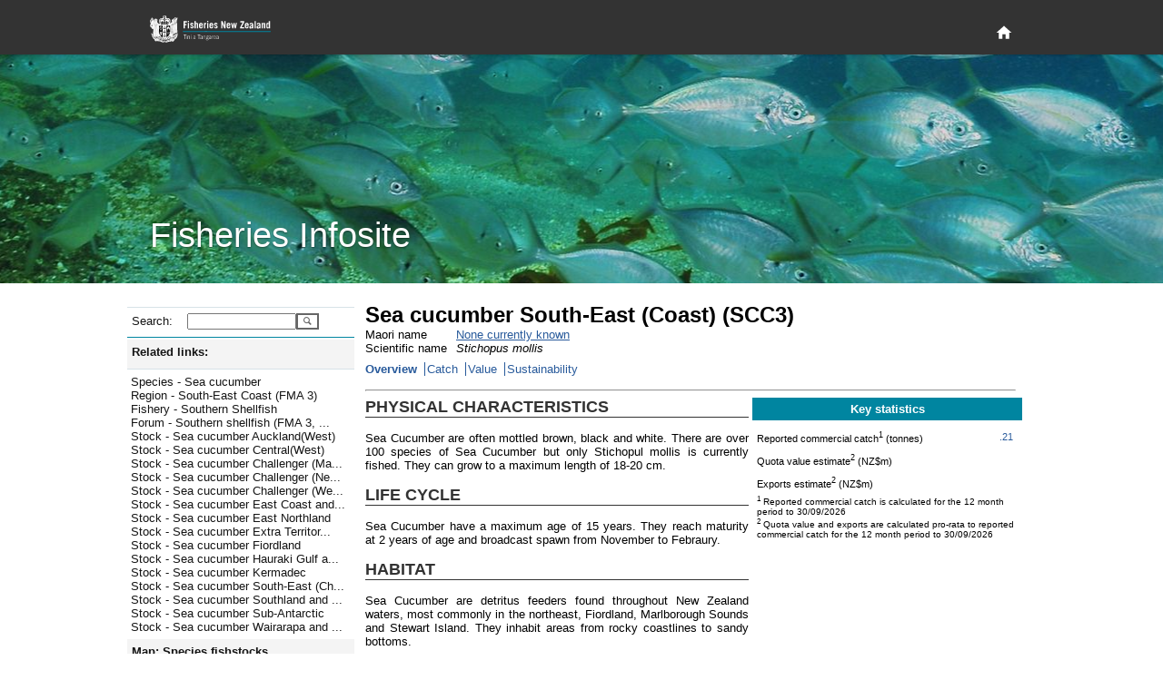

--- FILE ---
content_type: text/html; charset=utf-8
request_url: https://fs.fish.govt.nz/Page.aspx?pk=8&stock=SCC3
body_size: 19347
content:

<!DOCTYPE html PUBLIC "-//W3C//DTD XHTML 1.0 Strict//EN" "http://www.w3.org/TR/xhtml1/DTD/xhtml1-strict.dtd">
<html xmlns="http://www.w3.org/1999/xhtml" xml:lang="en-nz" lang="en-nz">
	<head id="ctl00_Head1">
		     <!-- Google tag (gtag.js) -->
		<script async="true" src="https://www.googletagmanager.com/gtag/js?id=G-1HHK01NNWJ" type="text/javascript"></script>
		<title>
	Sea cucumber South-East (Coast) (SCC3) - Overview
</title><meta name="ROBOTS" content="index,follow" /><meta name="nzgls.publisher" content="New Zealand Ministry for Primary Industries" /><meta name="dc.title" content="New Zealand Ministry for Primary Industries Website" /><meta name="dc.description" content="New Zealand Ministry for Primary Industries Website" /><meta name="dc.identity" content="/en-nz/FCS/default.htm" /><meta name="dc.date.created" content="2009-01-01 10:54:12" /><meta name="dc.date.modified" content="2009-01-01 21:32:32" /><meta name="dc.language" content="en" /><link rel="stylesheet" href="App_Themes/English/fish.css" type="text/css" /><link rel="stylesheet" href="App_Themes/English/rebrand.css" type="text/css" />
		<!--[if IE]>
		<link id="ctl00_fishIECSS" rel="stylesheet" href="App_Themes/English/fishIE.css" type="text/css" />
		<![endif]--> 
		<!--[if lt IE 7]>
		<link id="ctl00_fishIE6CSS" rel="stylesheet" href="App_Themes/English/fishIE6.css" type="text/css" /><link id="ctl00_IEMenu6CSS" rel="stylesheet" href="App_Themes/English/IEMenu6.css" type="text/css" />
		<![endif]--> 
		<!--[if gte IE 7]>
		<link id="ctl00_fishIE7CSS" rel="stylesheet" href="App_Themes/English/fishIE7.css" type="text/css" />
		<![endif]--> 
	<style type="text/css">
	.ctl00_Header_uxHeaderMenu_uxMenu_0 { background-color:white;visibility:hidden;display:none;position:absolute;left:0px;top:0px; }
	.ctl00_Header_uxHeaderMenu_uxMenu_1 { text-decoration:none; }
	.ctl00_Header_uxHeaderMenu_uxMenu_2 {  }

</style></head>
	<body>
	    <div id="page-wrapper">
            
<header id="page-head" role="banner">
    <div class="wrapper">
        <h1>
        	<a href="http://www.mpi.govt.nz/fisheriesnz" title="Fisheries New Zealand Home Page">
            </a>
        </h1>
        <div id="page-head-utilities">
            <nav id="primary-nav" role="navigation">
                <a class="visuallyhidden" id="primary-nav-link"></a>
                <ul>
                    <li id="home-nav">
                        <a title="Home" href="/">
                            <svg fill="#ffffff" height="15" viewBox="0 0 48 48" width="15" xmlns="http://www.w3.org/2000/svg">
                                <path d="M20 40v-12h8v12h10v-16h6l-20-18-20 18h6v16z" />
                            </svg>
                        </a>
                    </li>
                </ul>
            </nav>
        </div>
    </div>
</header>
<section id="page-banner" >
    <header>
        <div class="wrapper">
            <h2>
                Fisheries Infosite
            </h2>
        </div>
    </header>
</section>


<div id="ctl00_Header_specialMenuContainer" class="HeaderBottomContainer" style="display:none;">
	<div class="HeaderBottomLeft">
   		<a id="ctl00_Header_uxTitle" alt="Fisheries New Zealand" class="HeaderLeftTitle" href="default.aspx"><img src="App_Themes/English/Images/nz-fisheries_bar2.gif" style="border-width:0px;" /></a>
	</div>
	<div class="HeaderBottomMenu">
		
<div class="HeaderMenuContainer">
	
<div class="HeaderMenu" id="ctl00_Header_uxHeaderMenu_uxMenu">
	<div class="AspNet-Menu-Horizontal">
			<ul class="AspNet-Menu">
				<li class="AspNet-Menu-Leaf">
					<a href="Page.aspx?pk=91" class="AspNet-Menu-Link">
						Home</a>
				</li>
				<li class="AspNet-Menu-WithChildren">
					<a href="Page.aspx?pk=45" class="AspNet-Menu-Link">
						Our fisheries</a>
					<ul>
						<li class="AspNet-Menu-Leaf">
							<a href="Page.aspx?pk=6" class="AspNet-Menu-Link">
								Species</a>
						</li>
						<li class="AspNet-Menu-Leaf">
							<a href="Page.aspx?pk=18" class="AspNet-Menu-Link">
								Environment</a>
						</li>
						<li class="AspNet-Menu-Leaf">
							<a href="Page.aspx?pk=4" class="AspNet-Menu-Link">
								Fishing</a>
						</li>
						<li class="AspNet-Menu-Leaf">
							<a href="Page.aspx?pk=16" class="AspNet-Menu-Link">
								Stock status</a>
						</li>
					</ul>
				</li>
				<li class="AspNet-Menu-WithChildren">
					<a href="Page.aspx?pk=92" class="AspNet-Menu-Link">
						Sector perspectives</a>
					<ul>
						<li class="AspNet-Menu-Leaf">
							<a href="Page.aspx?pk=130" class="AspNet-Menu-Link">
								Commercial</a>
						</li>
					</ul>
				</li>
				<li class="AspNet-Menu-WithChildren">
					<a href="Page.aspx?pk=13" class="AspNet-Menu-Link">
						Fisheries management</a>
					<ul>
						<li class="AspNet-Menu-Leaf">
							<a href="Page.aspx?pk=90" class="AspNet-Menu-Link">
								Outcomes</a>
						</li>
					</ul>
				</li>
				<li class="AspNet-Menu-WithChildren">
					<a href="Page.aspx?pk=95" class="AspNet-Menu-Link">
						Our place in the world</a>
					<ul>
						<li class="AspNet-Menu-Leaf">
							<a href="Page.aspx?pk=9" class="AspNet-Menu-Link">
								Foreign Trade</a>
						</li>
					</ul>
				</li>
			</ul>

	</div>
</div>
</div>

	</div>
</div>


<script type="text/javascript">
//<![CDATA[
	function ShowHideElement(c, i) {
		var x = document.getElementById(c);
		if (x.style.display == 'none') {
			i.src = 'App_Themes/English/Images/minus.gif';
			x.style.display = display = 'inline';
		}
		else {
			i.src = 'App_Themes/English/Images/plus.gif';
			x.style.display = display = 'none';
		}
	}
	
   /* For table rows */
	function ShowHide(ctl_id, img) {
	    var childRows = document.getElementsByName(ctl_id)
	    var i
	    var display
	    if (childRows.length == 0) { return; }
	    if (childRows[0].style.display == 'none') {
	        img.src = 'App_Themes/English/Images/minus.gif';
	        display = 'inline';
	    }
	    else {
	        img.src = 'App_Themes/English/Images/plus.gif';
	        display = 'none';
	    }
	    for (i = 0; i < childRows.length; i++) {
	        childRows[i].style.display = display;
	    }
	} 
   	
//]]>
</script>

            <div class="PageContainer" style="padding-bottom: 6rem">
			    <form method="post" action="Page.aspx?pk=8&amp;stock=SCC3" id="aspnetForm">
<div>
<input type="hidden" name="__EVENTTARGET" id="__EVENTTARGET" value="" />
<input type="hidden" name="__EVENTARGUMENT" id="__EVENTARGUMENT" value="" />
<input type="hidden" name="__LASTFOCUS" id="__LASTFOCUS" value="" />
<input type="hidden" name="__VIEWSTATE" id="__VIEWSTATE" value="/[base64]/[base64]/[base64]/[base64]/[base64]/[base64]/[base64]/cGs9OCZzdG9jaz1TQ0M1QR8OBSZKdW1wIHRvIFN0b2NrIC0gU2VhIGN1Y3VtYmVyIEZpb3JkbGFuZB8ABR5TdG9jayAtIFNlYSBjdWN1bWJlciBGaW9yZGxhbmRkZAIOD2QWAgIBDw8WBh8DBTJodHRwczovL2ZzLmZpc2guZ292dC5uei9QYWdlLmFzcHg/[base64]/[base64]/[base64]/[base64]/MjIzLDE0OCwxOTgsMTM0LDE3NCwxMzMsMTc3LDEyNiwxMjksMTI2LDExMiwxMzksMTE0LDE0OCwyMjMsMTQ4HxILKwQBHxMFBV9zZWxmHwMFGy9QYWdlLmFzcHg/cGs9OCZzdG9jaz1TQ0MyQhYKHxAFBFNDQzMfEQUzODAsMTk4LDEyNSwxNzksMTI1LDE0OCwxMDIsMTQ4LDY3LDE2NSw2NCwxODAsODAsMTk4HxILKwQBHxMFBV9zZWxmHwMFGi9QYWdlLmFzcHg/[base64]/[base64]/[base64]" />
</div>

<script type="text/javascript">
//<![CDATA[
var theForm = document.forms['aspnetForm'];
if (!theForm) {
    theForm = document.aspnetForm;
}
function __doPostBack(eventTarget, eventArgument) {
    if (!theForm.onsubmit || (theForm.onsubmit() != false)) {
        theForm.__EVENTTARGET.value = eventTarget;
        theForm.__EVENTARGUMENT.value = eventArgument;
        theForm.submit();
    }
}
//]]>
</script>



<script src="/WebResource.axd?d=mUAcZjGTZVYWsQhBYIhrSvocZ_7tzJEA_4sEj2Syeph3D_ztWZ4NkA1qpiA6Qaeu-5fL23wb477mA5-VQ69gdDECjvbPMTAdh_k6rkODye2yIfi7YjPiW4wnkQ2LFr6Jf7AWeg2&amp;t=637595117352049550" type="text/javascript"></script>
<script src="/WebResource.axd?d=7_2SzOG6Kn_H8e8JdiI2Tl84XQIQWQGLv2uedSm3yefnRLPq1Pl2MVqva9GyjGyv2pGvOr_EiMD6d-hYMur6MWbT7TuAJL2qX0abLeuGv9v7B0c_qV6QLQH3RmwE2OOZCxkfIQ2&amp;t=637595117352049550" type="text/javascript"></script><link href="/WebResource.axd?d=N74EzStvGckACDs1WKehb42XO3-XY0ZorpwYdXyy0jLtrf8iei-inx-o6j0y6yJ6jhYIdUSAgCDGSKbtQssPQ4QjMqDrKdc3BKvZVk4M8rZO4bHR0&t=637595117352049550" type="text/css" rel="stylesheet"></link><link href="/WebResource.axd?d=aJk2VbnllqJfgyGjw3jrGsgNU8nuurihPIs-k0pyR0vJp01N9wJJGdeTs8x3bXbEStCo9qIShy_swpaG9YoXqzEOyqones_x9bQ3hSThyqojfwbyxySV_UDpNlOw97nW5PpqzN23P-WBvCYvTgcN5fvj_qM1&t=637595117352049550" type="text/css" rel="stylesheet"></link>
<div>

	<input type="hidden" name="__VIEWSTATEGENERATOR" id="__VIEWSTATEGENERATOR" value="3989C74E" />
</div>
				    <table width="1000px" border="0" cellspacing="0" cellpadding="0">
					    <tr>
						    <td style="width:250px; vertical-align: top">
							    <div class="NavContainer">
								    <div class="NavContainerHeader">
									    <div class="NavContainerHeaderBar">&nbsp;</div>
									    <div class="NavContainerHeaderCorner">&nbsp;</div>
								    </div>
								    <a name="skiplink" style="display:inline;width:0;height:0"></a>
								    <table border="0" cellpadding="0" cellspacing="0" style="width:250px; display:inline-table;">
									    <tr>
										    <td>
											    
	 <div class="LeftMenu">
	<div class="LeftMenuItem LevelSearch">
		<div id="ctl00_ContentPlaceHolder1_ctl00_uxSearchPanel" onkeypress="javascript:return WebForm_FireDefaultButton(event, 'ctl00_ContentPlaceHolder1_ctl00_uxGo')" style="margin:0;padding:0">
	
			<table border="0" cellpadding="0" cellspacing="0">
				<tr>
				<td><div class="LeftMenuItemLeft2 LeftMenuLevel1Bullet">Search:</div></td>
				<td><div class="LeftMenuItemRight">
					<input name="ctl00$ContentPlaceHolder1$ctl00$uxSearchText" type="text" id="ctl00_ContentPlaceHolder1_ctl00_uxSearchText" accesskey="3" title="Enter a species code, stock code or fish plan code and go directly to the page" style="width:112px;" />
					</div>
				</td>
				<td valign="top">
				    <input type="submit" name="ctl00$ContentPlaceHolder1$ctl00$uxGo" value="" id="ctl00_ContentPlaceHolder1_ctl00_uxGo" class="searchbutton" />
				</td>
				</tr>
			</table>
        
</div>
	</div>
</div>



<script type="text/javascript">
<!--
function ShowHideLocal(id,hl) {
	var d = document.getElementById(id);
	if (d.style.display == "none")
	{
		document.getElementById(hl).className = "LeftMenuItemWhole LeftMenuLevel1Expanded LeftMenuLinkWhite";
        d.style.display = "";
    }
	else {
		document.getElementById(hl).className = "LeftMenuItemWhole LeftMenuLevel1Collapsed LeftMenuLinkWhite";
        d.style.display = "none";
	}
}
// -->
</script>
<div id="uxHeaderPanel" class="LeftMenuItem Level1">
	<div id="ctl00_ContentPlaceHolder1_ctl01_uxShowHide_uxHeaderLabel" title="Click here to toggle display of related links. " class="LeftMenuItemWhole LeftMenuLevel1Expanded LeftMenuLinkWhite" onclick="ShowHideLocal('uxToggleContainer_a93cd21f-0c25-470f-bf0d-5596f459e559','ctl00_ContentPlaceHolder1_ctl01_uxShowHide_uxHeaderLabel')">Related links:</div>
</div>
<div id="uxToggleContainer_a93cd21f-0c25-470f-bf0d-5596f459e559" class="LeftMenuTaskList Level2" style="display: ;">




	<ul class="NoBullet">
			<li><a id="ctl00_ContentPlaceHolder1_ctl01_uxLinkList_ctrl0_uxLink" title="Jump to Species - Sea cucumber" class="LeftMenuLink" href="https://fs.fish.govt.nz/Page.aspx?pk=7&amp;sc=SCC">Species - Sea cucumber</a></li>
		
			<li><a id="ctl00_ContentPlaceHolder1_ctl01_uxLinkList_ctrl1_uxLink" title="Jump to Region - South-East Coast (FMA 3)" class="LeftMenuLink" href="https://fs.fish.govt.nz/Page.aspx?pk=41&amp;fyk=39">Region - South-East Coast (FMA 3)</a></li>
		
			<li><a id="ctl00_ContentPlaceHolder1_ctl01_uxLinkList_ctrl2_uxLink" title="Jump to Fishery - Southern Shellfish" class="LeftMenuLink" href="https://fs.fish.govt.nz/Page.aspx?pk=5&amp;fpid=19">Fishery - Southern Shellfish</a></li>
		
			<li><a id="ctl00_ContentPlaceHolder1_ctl01_uxLinkList_ctrl3_uxLink" title="Jump to Forum - Southern shellfish (FMA 3, 5)" class="LeftMenuLink" href="https://fs.fish.govt.nz/Page.aspx?pk=35&amp;fk=19">Forum - Southern shellfish (FMA 3, ...</a></li>
		
			<li><a id="ctl00_ContentPlaceHolder1_ctl01_uxLinkList_ctrl4_uxLink" title="Jump to Stock - Sea cucumber Auckland(West)" class="LeftMenuLink" href="https://fs.fish.govt.nz/Page.aspx?pk=8&amp;stock=SCC9">Stock - Sea cucumber Auckland(West)</a></li>
		
			<li><a id="ctl00_ContentPlaceHolder1_ctl01_uxLinkList_ctrl5_uxLink" title="Jump to Stock - Sea cucumber Central(West)" class="LeftMenuLink" href="https://fs.fish.govt.nz/Page.aspx?pk=8&amp;stock=SCC8">Stock - Sea cucumber Central(West)</a></li>
		
			<li><a id="ctl00_ContentPlaceHolder1_ctl01_uxLinkList_ctrl6_uxLink" title="Jump to Stock - Sea cucumber Challenger (Marlborough Sounds)" class="LeftMenuLink" href="https://fs.fish.govt.nz/Page.aspx?pk=8&amp;stock=SCC7A">Stock - Sea cucumber Challenger (Ma...</a></li>
		
			<li><a id="ctl00_ContentPlaceHolder1_ctl01_uxLinkList_ctrl7_uxLink" title="Jump to Stock - Sea cucumber Challenger (Nelson)" class="LeftMenuLink" href="https://fs.fish.govt.nz/Page.aspx?pk=8&amp;stock=SCC7B">Stock - Sea cucumber Challenger (Ne...</a></li>
		
			<li><a id="ctl00_ContentPlaceHolder1_ctl01_uxLinkList_ctrl8_uxLink" title="Jump to Stock - Sea cucumber Challenger (Westland)" class="LeftMenuLink" href="https://fs.fish.govt.nz/Page.aspx?pk=8&amp;stock=SCC7D">Stock - Sea cucumber Challenger (We...</a></li>
		
			<li><a id="ctl00_ContentPlaceHolder1_ctl01_uxLinkList_ctrl9_uxLink" title="Jump to Stock - Sea cucumber East Coast and Gisborne" class="LeftMenuLink" href="https://fs.fish.govt.nz/Page.aspx?pk=8&amp;stock=SCC2A">Stock - Sea cucumber East Coast and...</a></li>
		
			<li><a id="ctl00_ContentPlaceHolder1_ctl01_uxLinkList_ctrl10_uxLink" title="Jump to Stock - Sea cucumber East Northland" class="LeftMenuLink" href="https://fs.fish.govt.nz/Page.aspx?pk=8&amp;stock=SCC1A">Stock - Sea cucumber East Northland</a></li>
		
			<li><a id="ctl00_ContentPlaceHolder1_ctl01_uxLinkList_ctrl11_uxLink" title="Jump to Stock - Sea cucumber Extra Territorial (200 mile limit)" class="LeftMenuLink" href="https://fs.fish.govt.nz/Page.aspx?pk=8&amp;stock=SCCET">Stock - Sea cucumber Extra Territor...</a></li>
		
			<li><a id="ctl00_ContentPlaceHolder1_ctl01_uxLinkList_ctrl12_uxLink" title="Jump to Stock - Sea cucumber Fiordland" class="LeftMenuLink" href="https://fs.fish.govt.nz/Page.aspx?pk=8&amp;stock=SCC5A">Stock - Sea cucumber Fiordland</a></li>
		
			<li><a id="ctl00_ContentPlaceHolder1_ctl01_uxLinkList_ctrl13_uxLink" title="Jump to Stock - Sea cucumber Hauraki Gulf and Bay of Plenty" class="LeftMenuLink" href="https://fs.fish.govt.nz/Page.aspx?pk=8&amp;stock=SCC1B">Stock - Sea cucumber Hauraki Gulf a...</a></li>
		
			<li><a id="ctl00_ContentPlaceHolder1_ctl01_uxLinkList_ctrl14_uxLink" title="Jump to Stock - Sea cucumber Kermadec" class="LeftMenuLink" href="https://fs.fish.govt.nz/Page.aspx?pk=8&amp;stock=SCC10">Stock - Sea cucumber Kermadec</a></li>
		
			<li><a id="ctl00_ContentPlaceHolder1_ctl01_uxLinkList_ctrl15_uxLink" title="Jump to Stock - Sea cucumber South-East (Chatham Rise)" class="LeftMenuLink" href="https://fs.fish.govt.nz/Page.aspx?pk=8&amp;stock=SCC4">Stock - Sea cucumber South-East (Ch...</a></li>
		
			<li><a id="ctl00_ContentPlaceHolder1_ctl01_uxLinkList_ctrl16_uxLink" title="Jump to Stock - Sea cucumber Southland and Stewart Island" class="LeftMenuLink" href="https://fs.fish.govt.nz/Page.aspx?pk=8&amp;stock=SCC5B">Stock - Sea cucumber Southland and ...</a></li>
		
			<li><a id="ctl00_ContentPlaceHolder1_ctl01_uxLinkList_ctrl17_uxLink" title="Jump to Stock - Sea cucumber Sub-Antarctic" class="LeftMenuLink" href="https://fs.fish.govt.nz/Page.aspx?pk=8&amp;stock=SCC6">Stock - Sea cucumber Sub-Antarctic</a></li>
		
			<li><a id="ctl00_ContentPlaceHolder1_ctl01_uxLinkList_ctrl18_uxLink" title="Jump to Stock - Sea cucumber Wairarapa and Wellington" class="LeftMenuLink" href="https://fs.fish.govt.nz/Page.aspx?pk=8&amp;stock=SCC2B">Stock - Sea cucumber Wairarapa and ...</a></li>
		</ul>
</div>
<script type="text/javascript">
<!--
function ShowHideLocal(id,hl) {
	var d = document.getElementById(id);
	if (d.style.display == "none")
	{
		document.getElementById(hl).className = "LeftMenuItemWhole LeftMenuLevel1Expanded LeftMenuLinkWhite";
        d.style.display = "";
    }
	else {
		document.getElementById(hl).className = "LeftMenuItemWhole LeftMenuLevel1Collapsed LeftMenuLinkWhite";
        d.style.display = "none";
	}
}
// -->
</script>
<div id="uxHeaderPanel" class="LeftMenuItem Level1">
	<div id="ctl00_ContentPlaceHolder1_ctl02_uxShowHide_uxHeaderLabel" title="Click here to toggle display of the map. " class="LeftMenuItemWhole LeftMenuLevel1Expanded LeftMenuLinkWhite" onclick="ShowHideLocal('uxToggleContainer_0971ec06-d9d6-4a25-a687-df734e3a96c4','ctl00_ContentPlaceHolder1_ctl02_uxShowHide_uxHeaderLabel')">Map:&#160;Species fishstocks</div>
</div>
<div id="uxToggleContainer_0971ec06-d9d6-4a25-a687-df734e3a96c4" class="LeftMenuTaskList Level2" style="display: ;">




	<div id="ctl00_ContentPlaceHolder1_ctl02_uxMapContainer" class="LeftMenuMapContainer Level2">
	
		<img id="ctl00_ContentPlaceHolder1_ctl02_uxMap" src="Image/21358/.aspx?sr=0" alt="QMA map" usemap="#ImageMapctl00_ContentPlaceHolder1_ctl02_uxMap" style="border-width:0px;" /><map name="ImageMapctl00_ContentPlaceHolder1_ctl02_uxMap" id="ImageMapctl00_ContentPlaceHolder1_ctl02_uxMap">
		<area shape="poly" coords="167,87,192,77,206,47,201,27,182,16,153,23,136,56,143,77,167,87" href="/Page.aspx?pk=8&amp;stock=SCC10" target="_self" title="SCC10" alt="SCC10" /><area shape="poly" coords="113,100,140,76,101,56,99,86,113,100" href="/Page.aspx?pk=8&amp;stock=SCC1A" target="_self" title="SCC1A" alt="SCC1A" /><area shape="poly" coords="120,118,141,115,140,76,113,99,120,118" href="/Page.aspx?pk=8&amp;stock=SCC1B" target="_self" title="SCC1B" alt="SCC1B" /><area shape="poly" coords="124,127,177,126,178,102,141,77,141,115,120,118,124,127" href="/Page.aspx?pk=8&amp;stock=SCC2A" target="_self" title="SCC2A" alt="SCC2A" /><area shape="poly" coords="223,148,198,134,174,133,177,126,129,126,112,139,114,148,223,148" href="/Page.aspx?pk=8&amp;stock=SCC2B" target="_self" title="SCC2B" alt="SCC2B" /><area shape="poly" coords="80,198,125,179,125,148,102,148,67,165,64,180,80,198" href="/Page.aspx?pk=8&amp;stock=SCC3" target="_self" title="SCC3" alt="SCC3" /><area shape="poly" coords="125,179,225,179,229,160,223,148,125,148,125,179" href="/Page.aspx?pk=8&amp;stock=SCC4" target="_self" title="SCC4" alt="SCC4" /><area shape="poly" coords="6,203,44,203,57,180,64,180,67,165,13,165,6,203" href="/Page.aspx?pk=8&amp;stock=SCC5A" target="_self" title="SCC5A" alt="SCC5A" /><area shape="poly" coords="44,203,80,198,64,180,57,180,44,203" href="/Page.aspx?pk=8&amp;stock=SCC5B" target="_self" title="SCC5B" alt="SCC5B" /><area shape="poly" coords="69,260,106,250,114,238,113,225,143,236,175,230,189,216,191,193,225,179,125,179,68,203,6,203,0,221,36,252,69,260" href="/Page.aspx?pk=8&amp;stock=SCC6" target="_self" title="SCC6" alt="SCC6" /><area shape="poly" coords="102,148,114,148,109,132,102,148" href="/Page.aspx?pk=8&amp;stock=SCC7A" target="_self" title="SCC7A" alt="SCC7A" /><area shape="poly" coords="102,148,109,132,77,110,52,136,96,136,102,148" href="/Page.aspx?pk=8&amp;stock=SCC7B" target="_self" title="SCC7B" alt="SCC7B" /><area shape="poly" coords="13,165,67,165,102,148,96,136,52,136,13,165" href="/Page.aspx?pk=8&amp;stock=SCC7D" target="_self" title="SCC7D" alt="SCC7D" /><area shape="poly" coords="115,139,124,127,120,118,77,110,115,139" href="/Page.aspx?pk=8&amp;stock=SCC8" target="_self" title="SCC8" alt="SCC8" /><area shape="poly" coords="120,118,113,98,99,86,101,56,86,56,65,68,61,89,77,110,120,118" href="/Page.aspx?pk=8&amp;stock=SCC9" target="_self" title="SCC9" alt="SCC9" />
	</map>

		

		<span style="margin:10px 0 0 0">
			Explore more map features at 
			<a id="ctl00_ContentPlaceHolder1_ctl02_uxQMANabisLink" href="http://www.nabis.govt.nz" target="_blank" style="color:#285A9B;">NABIS</a>
		</span>
	
</div>
</div>
<script type="text/javascript">
<!--
function ShowHideLocal(id,hl) {
	var d = document.getElementById(id);
	if (d.style.display == "none")
	{
		document.getElementById(hl).className = "LeftMenuItemWhole LeftMenuLevel1Expanded LeftMenuLinkWhite";
        d.style.display = "";
    }
	else {
		document.getElementById(hl).className = "LeftMenuItemWhole LeftMenuLevel1Collapsed LeftMenuLinkWhite";
        d.style.display = "none";
	}
}
// -->
</script>
<div id="uxHeaderPanel" class="LeftMenuItem Level1">
	<div id="ctl00_ContentPlaceHolder1_ctl03_uxShowHide_uxHeaderLabel" class="LeftMenuItemWhole LeftMenuLevel1Collapsed LeftMenuLinkWhite" title="Click here to toggle display of Jump to: options. " onclick="ShowHideLocal('uxToggleContainer_66b0126a-cbf4-482e-806b-1345a89c6d50','ctl00_ContentPlaceHolder1_ctl03_uxShowHide_uxHeaderLabel')">Jump to:</div>
</div>
<div id="uxToggleContainer_66b0126a-cbf4-482e-806b-1345a89c6d50" class="LeftMenuTaskList Level2" style="display: none;">




	<div id="ctl00_ContentPlaceHolder1_ctl03_uxRegionPanel" class="LeftMenuItem Level2">
	
		<div class="LeftMenuItemLeft2 LeftMenuLevel2Bullet">Region:</div>
		<div class="LeftMenuItemRight">
			<select name="ctl00$ContentPlaceHolder1$ctl03$uxRegionList" onchange="javascript:setTimeout('__doPostBack(\'ctl00$ContentPlaceHolder1$ctl03$uxRegionList\',\'\')', 0)" id="ctl00_ContentPlaceHolder1_ctl03_uxRegionList" style="width:145px;">
		<option selected="selected" value="0"></option>
		<option value="17">Kermadec (FMA10)</option>
		<option value="53">North West (FMA 9)</option>
		<option value="54">Central (FMA 8)</option>
		<option value="38">North East Coast North Island (FMA 1)</option>
		<option value="37">Central (East) (FMA2)</option>
		<option value="36">Challenger (FMA 7)</option>
		<option value="35">Chatham Islands (FMA 4)</option>
		<option value="39">South-East Coast (FMA 3)</option>
		<option value="55">Southland/Fiordland (FMA 5)</option>
		<option value="56">Sub-Antarctic (FMA 6)</option>

	</select>
		</div>
	
</div>

	<div id="ctl00_ContentPlaceHolder1_ctl03_uxFisheryPanel" class="LeftMenuItem Level2">
	
		<div class="LeftMenuItemLeft2 LeftMenuLevel2Bullet">Fishery:</div>
		<div class="LeftMenuItemRight">
			<select name="ctl00$ContentPlaceHolder1$ctl03$uxFisheryList" onchange="javascript:setTimeout('__doPostBack(\'ctl00$ContentPlaceHolder1$ctl03$uxFisheryList\',\'\')', 0)" id="ctl00_ContentPlaceHolder1_ctl03_uxFisheryList" style="width:145px;">
		<option selected="selected" value="0"></option>
		<option value="55">Albacore tuna</option>
		<option value="11">Challenger Finfish</option>
		<option value="33">Challenger Scallops and Oysters</option>
		<option value="20">Challenger Shellfish</option>
		<option value="35">Chatham Islands (FMA 4)</option>
		<option value="32">Coromandel Scallops</option>
		<option value="18">Deepwater crabs</option>
		<option value="12">East Coast North Island Finfish</option>
		<option value="21">East Coast North Island Shellfish</option>
		<option value="29">Eels</option>
		<option value="34">Foveaux Strait Dredge Oysters</option>
		<option value="28">Freshwater (general)</option>
		<option value="53">Hake</option>
		<option value="16">Hoki (including key bycatch stocks)</option>
		<option value="50">Jack mackerel</option>
		<option value="17">Kermadec</option>
		<option value="27">Large pelagic species</option>
		<option value="51">Ling</option>
		<option value="13">North East Finfish </option>
		<option value="22">North East Shellfish</option>
		<option value="23">North West Shellfish (FMA 9)</option>
		<option value="31">Northland Scallops</option>
		<option value="15">Orange roughy</option>
		<option value="56">Oreo </option>
		<option value="46">Paua (PAU 5A)</option>
		<option value="57">Red Rock Lobster (all stocks)</option>
		<option value="43">Red Rock Lobster (CRA 3)</option>
		<option value="52">Scampi</option>
		<option value="26">Seaweed</option>
		<option value="54">Skipjack tuna</option>
		<option value="49">Southern Blue Whiting</option>
		<option value="9">Southern Finfish</option>
		<option value="10">Southern reef fish (FMA 3,5)</option>
		<option value="19">Southern Shellfish</option>
		<option value="48">Squid</option>
		<option value="14">West Coast North Island Finfish</option>

	</select>
		</div>
	
</div>

	

	<div id="ctl00_ContentPlaceHolder1_ctl03_uxSpeciesPanel" class="LeftMenuItem Level2">
	
		<div class="LeftMenuItemLeft2 LeftMenuLevel2Bullet">Species:</div>
		<div class="LeftMenuItemRight">
			<select name="ctl00$ContentPlaceHolder1$ctl03$uxSpecieList" onchange="javascript:setTimeout('__doPostBack(\'ctl00$ContentPlaceHolder1$ctl03$uxSpecieList\',\'\')', 0)" id="ctl00_ContentPlaceHolder1_ctl03_uxSpecieList" style="width:145px;">
		<option selected="selected" value="0"></option>
		<option value="PTE">Agar weed</option>
		<option value="ALB">Albacore tuna</option>
		<option value="BYS">Alfonsino</option>
		<option value="BYX">Alfonsino &amp; Long-finned beryx</option>
		<option value="ANC">Anchovy</option>
		<option value="ATO">Antarctic toothfish</option>
		<option value="XAN">Antipodean albatross</option>
		<option value="SQU">Arrow squid</option>
		<option value="BGZ">Banded stargazer</option>
		<option value="BAR">Barracouta</option>
		<option value="BAS">Bass</option>
		<option value="BIG">Bigeye tuna</option>
		<option value="BFL">Black flounder</option>
		<option value="BOE">Black oreo</option>
		<option value="PAU">Black Paua &amp; Yellowfoot Paua</option>
		<option value="PAI">Blackfoot paua</option>
		<option value="KBB">Bladder kelp</option>
		<option value="BCO">Blue cod</option>
		<option value="EMA">Blue mackerel</option>
		<option value="BMA">Blue maomao</option>
		<option value="BEM">Blue marlin</option>
		<option value="MOK">Blue moki</option>
		<option value="BWS">Blue shark</option>
		<option value="BNS">Bluenose</option>
		<option value="BDO">Bottlenose dolphin</option>
		<option value="BRI">Brill</option>
		<option value="NEB">Brodie's king crab</option>
		<option value="CAT">Brown bullhead catfish</option>
		<option value="KBL">Bull kelp</option>
		<option value="XBM">Buller's albatross</option>
		<option value="XBS">Buller's shearwater</option>
		<option value="BUT">Butterfish</option>
		<option value="XCM">Campbell albatross</option>
		<option value="CDL">Cardinal fish</option>
		<option value="XCI">Chatham Island albatross</option>
		<option value="COC">Cockle</option>
		<option value="CDD">Common dolphin</option>
		<option value="SME">Common smelt</option>
		<option value="WAR">Common warehou</option>
		<option value="CGR">Convict groper</option>
		<option value="CRB">Crab (Unspecified)</option>
		<option value="PZL">Deepwater clam</option>
		<option value="DDO">Dusky dolphin</option>
		<option value="ECK">Ecklonia</option>
		<option value="EEL">Eels, Marine (Unspecified)</option>
		<option value="ELE">Elephant fish</option>
		<option value="FLA">Flatfish</option>
		<option value="XFS">Flesh-footed shearwater</option>
		<option value="ANG">Freshwater eels</option>
		<option value="BYA">Frilled venus shell</option>
		<option value="FRO">Frostfish</option>
		<option value="GLX">Galaxiid (adult)</option>
		<option value="GAR">Garfish</option>
		<option value="SKI">Gemfish</option>
		<option value="RSO">Gemfish</option>
		<option value="GSH">Ghost shark</option>
		<option value="GSC">Giant spider crab</option>
		<option value="STA">Giant stargazer</option>
		<option value="GIZ">Giant Stargazer</option>
		<option value="XAU">Gibson's albatross</option>
		<option value="GGA">Gigartina</option>
		<option value="CAU">Goldfish</option>
		<option value="GRA">Gracilaria weed</option>
		<option value="GRP">Grass carp</option>
		<option value="XGF">Great-winged (Grey-faced) petrel</option>
		<option value="GFL">Greenback flounder</option>
		<option value="GLM">Green-lipped mussel</option>
		<option value="MSG">Green-lipped mussel</option>
		<option value="MSP">Green-lipped mussel (spat)</option>
		<option value="GMU">Grey mullet</option>
		<option value="XGP">Grey petrel</option>
		<option value="XGM">Grey-headed albatross</option>
		<option value="GUR">Gurnard</option>
		<option value="HAK">Hake</option>
		<option value="HAP">Hapuku</option>
		<option value="HPB">Hapuku &amp; Bass</option>
		<option value="HDO">Hector's dolphin</option>
		<option value="HOK">Hoki</option>
		<option value="HOR">Horse mussel</option>
		<option value="JMA">Jack mackerel</option>
		<option value="HSI">Jack-knife prawn</option>
		<option value="JDO">John dory</option>
		<option value="KAH">Kahawai</option>
		<option value="ATT">Kahawai</option>
		<option value="SUR">Kina</option>
		<option value="KIC">King crab</option>
		<option value="KTA">King tarakihi</option>
		<option value="KIN">Kingfish</option>
		<option value="KWH">Knobbed whelk</option>
		<option value="KOI">Koi carp</option>
		<option value="KOU">Koura</option>
		<option value="MMI">Large trough shell</option>
		<option value="LEA">Leatherjacket</option>
		<option value="LSO">Lemon sole</option>
		<option value="LES">Lessonia</option>
		<option value="XLM">Light-mantled sooty albatross</option>
		<option value="LIN">Ling</option>
		<option value="LFG">Long finned gemfish</option>
		<option value="BYD">Longfinned beryx</option>
		<option value="LFE">Long-finned freshwater eel</option>
		<option value="LDO">Lookdown dory</option>
		<option value="MAK">Mako shark</option>
		<option value="XMB">Masked booby</option>
		<option value="HDM">Maui's dolphin</option>
		<option value="MOO">Moonfish</option>
		<option value="JMM">Murphy's mackerel</option>
		<option value="LMU">Murray's king crab</option>
		<option value="FUR">New Zealand fur seal</option>
		<option value="HSL">New Zealand sea lion</option>
		<option value="XNP">Northern giant petrel</option>
		<option value="NKA">Northern kahawai</option>
		<option value="XNR">Northern royal albatross</option>
		<option value="NSD">Northern spiny dogfish</option>
		<option value="NOG">NZ Northern arrow squid</option>
		<option value="ESO">NZ sole</option>
		<option value="NOS">NZ Southern arrow squid</option>
		<option value="OCT">Octopus</option>
		<option value="ORH">Orange roughy</option>
		<option value="ORC">Orca</option>
		<option value="OEO">Oreo</option>
		<option value="OYS">Oysters, dredge (except Foveaux Strait)</option>
		<option value="OYU">Oysters, dredge (Foveaux Strait)</option>
		<option value="TOR">Pacific bluefin tuna</option>
		<option value="POY">Pacific oyster</option>
		<option value="PHC">Packhorse rock lobster</option>
		<option value="PAD">Paddle crab</option>
		<option value="GSP">Pale ghost shark</option>
		<option value="PAR">Parore</option>
		<option value="PTO">Patagonian toothfish</option>
		<option value="PIL">Pilchard</option>
		<option value="PPI">Pipi</option>
		<option value="POR">Porae</option>
		<option value="POS">Porbeagle shark</option>
		<option value="PRP">Porphyra</option>
		<option value="PRK">Prawn killer</option>
		<option value="QSC">Queen scallop</option>
		<option value="SAM">Quinnat salmon</option>
		<option value="RBM">Ray's bream</option>
		<option value="RCO">Red cod</option>
		<option value="CHC">Red crab</option>
		<option value="RSN">Red snapper</option>
		<option value="RBT">Redbait</option>
		<option value="REP">Rexea prometheoides</option>
		<option value="RIB">Ribaldo</option>
		<option value="SPO">Rig</option>
		<option value="DAN">Ringed dosinia</option>
		<option value="RSK">Rough skate</option>
		<option value="RBY">Rubyfish</option>
		<option value="XSA">Salvin's albatross</option>
		<option value="SFL">Sand flounder</option>
		<option value="SCA">Scallop</option>
		<option value="SCI">Scampi</option>
		<option value="SCH">School shark</option>
		<option value="SCC">Sea cucumber</option>
		<option value="ULV">Sea lettuce</option>
		<option value="SPE">Sea perch</option>
		<option value="SFE">Short-finned freshwater eel</option>
		<option value="DSU">Silky dosinia</option>
		<option value="SWA">Silver warehou</option>
		<option value="SKJ">Skipjack tuna</option>
		<option value="SPA">Slender sprat</option>
		<option value="SSO">Smooth oreo</option>
		<option value="SSK">Smooth skate</option>
		<option value="SNA">Snapper</option>
		<option value="SOS">Sockeye salmon</option>
		<option value="XSH">Sooty shearwater</option>
		<option value="XPB">Southern and Northern Buller’s (Pacific) Albatross</option>
		<option value="SBW">Southern blue whiting</option>
		<option value="STN">Southern bluefin tuna</option>
		<option value="XRA">Southern royal albatross</option>
		<option value="PDO">Southern tuatua</option>
		<option value="SOR">Spiky oreo</option>
		<option value="SPD">Spiny dogfish</option>
		<option value="CRA">Spiny red rock lobster</option>
		<option value="SPR">Sprats</option>
		<option value="SPM">Stout sprat</option>
		<option value="STM">Striped marlin</option>
		<option value="SWO">Swordfish</option>
		<option value="TAR">Tarakihi</option>
		<option value="NMP">Tarakihi</option>
		<option value="JMD">Trachurus declivis</option>
		<option value="JMN">Trachurus novaezelandiae</option>
		<option value="TRE">Trevally</option>
		<option value="SAE">Triangle shell</option>
		<option value="MDI">Trough shell</option>
		<option value="TRU">Trumpeter</option>
		<option value="TUA">Tuatua</option>
		<option value="TUR">Turbot</option>
		<option value="UNF">Unidentifiable</option>
		<option value="WOE">Warty oreo</option>
		<option value="XWP">Westland petrel</option>
		<option value="WWA">White warehou</option>
		<option value="WHI">Whitebait</option>
		<option value="XWM">White-capped albatross</option>
		<option value="XWC">White-chinned petrel</option>
		<option value="YBF">Yellowbelly flounder</option>
		<option value="YEM">Yellow-eyed mullet</option>
		<option value="XYP">Yellow-eyed penguin</option>
		<option value="YFN">Yellowfin tuna</option>
		<option value="PAA">Yellowfoot paua</option>

	</select>
		</div>
	
</div>
</div>


<script type="text/javascript">
<!--
function ShowHideLocal(id,hl) {
	var d = document.getElementById(id);
	if (d.style.display == "none")
	{
		document.getElementById(hl).className = "LeftMenuItemWhole LeftMenuLevel1Expanded LeftMenuLinkWhite";
        d.style.display = "";
    }
	else {
		document.getElementById(hl).className = "LeftMenuItemWhole LeftMenuLevel1Collapsed LeftMenuLinkWhite";
        d.style.display = "none";
	}
}
// -->
</script>
<div id="uxHeaderPanel" class="LeftMenuItem Level1">
	<div id="ctl00_ContentPlaceHolder1_ctl04_uxShowHide_uxHeaderLabel" class="LeftMenuItemWhole LeftMenuLevel1Collapsed LeftMenuLinkWhite" title="Click here to toggle display of website tools. " onclick="ShowHideLocal('uxToggleContainer_90e0fc42-5a03-4191-a1c6-c27db84911b7','ctl00_ContentPlaceHolder1_ctl04_uxShowHide_uxHeaderLabel')">Tools:</div>
</div>
<div id="uxToggleContainer_90e0fc42-5a03-4191-a1c6-c27db84911b7" class="LeftMenuTaskList Level2" style="display: none;">




	<div id="ctl00_ContentPlaceHolder1_ctl04_uxLinkContainer" class="LeftMenuTaskList Level2">
	
	
		<a id="ctl00_ContentPlaceHolder1_ctl04_uxDocLib" title="Jump to Document library page. " class="LeftMenuLink" href="Page.aspx?pk=61">Document library</a>
		<br />
		<a id="ctl00_ContentPlaceHolder1_ctl04_uxGlossary" title="Jump to Glossary page. " class="LeftMenuLink" href="Page.aspx?pk=77">Glossary</a>
		<br />
		<a id="ctl00_ContentPlaceHolder1_ctl04_uxMaps" title="Open NABIS geospatial website in a new browser window. " class="LeftMenuLink" href="http://www.nabis.govt.nz" target="_blank">Maps »</a>
		<br />
		
	
</div>
</div>


 
										    </td>
									    </tr>
								    </table>
								    <div class="NavContainerFooter">
									    <div class="NavContainerFooterBar">&nbsp;</div>
									    <div class="NavContainerFooterCorner">&nbsp;</div>
								    </div>
							    </div>
						    </td>
						    <td style="width:750px; vertical-align: top">
							    <div class="ContentContainer">
								    <div style="margin:12px">
									    

<script type="text/javascript" language="javascript">
    window.dataLayer = window.dataLayer || [];
    function gtag() { dataLayer.push(arguments); }
    gtag('js', new Date());

    gtag('config', 'G-1HHK01NNWJ');
</script>

    <script type="text/javascript" language="javascript">
        (function (i, s, o, g, r, a, m) {
            i['GoogleAnalyticsObject'] = r; i[r] = i[r] || function () {
                (i[r].q = i[r].q || []).push(arguments)
            }, i[r].l = 1 * new Date(); a = s.createElement(o),
  m = s.getElementsByTagName(o)[0]; a.async = 1; a.src = g; m.parentNode.insertBefore(a, m)
        })(window, document, 'script', 'https://www.google-analytics.com/analytics.js', 'ga');

        ga('create', 'UA-81490914-2', 'auto');
        ga('send', 'pageview');

</script>
	 

    
    
    <div id="ctl00_ContentPlaceHolder2_divPageTitle">
	
        <h1><span id="ctl00_ContentPlaceHolder2_uxPageTitle"></span></h1>
    
</div>
    

<div style="width:100%;">
	<div style="float:left;">

		<div style="float:left">
			<span id="ctl00_ContentPlaceHolder2_ctl01_lblTitle" class="h1">Sea cucumber South-East (Coast) (SCC3)</span>
		</div>

		<div style="clear:left">
			<div style="float:left; width:100px">Maori name</div>
			<div style="float:left;">
			    
			    
			    <a id="ctl00_ContentPlaceHolder2_ctl01_uxMaoriNameNone" title="If you would like to contribute to this section, please use the feedback button above." href="javascript:void()">None currently known</a>
			</div>
		</div>

		<div style="clear:left">
			<div style="float:left; width:100px">Scientific name</div>
			<div style="float:left;font-style:italic"><span id="ctl00_ContentPlaceHolder2_ctl01_lblScientificName">Stichopus mollis</span></div>
		</div>

	</div>

	

</div>
<div style="clear:both"></div>

    
	
	
			<div class="TabContainer">
		
			<div class="TabContainerCell" id="cell">
				<a id="ctl00_ContentPlaceHolder2_rptTabs_ctl01_uxTabLink" class="TabLink TabBorderR TabSelected" href="Page.aspx?pk=8&amp;tk=31&amp;stock=SCC3">Overview</a>
        	</div>
		
			<div class="TabContainerCell" id="cell">
				<a id="ctl00_ContentPlaceHolder2_rptTabs_ctl02_uxTabLink" class="TabLink TabBorderR" href="Page.aspx?pk=8&amp;tk=41&amp;stock=SCC3">Catch</a>
        	</div>
		
			<div class="TabContainerCell" id="cell">
				<a id="ctl00_ContentPlaceHolder2_rptTabs_ctl03_uxTabLink" class="TabLink TabBorderR" href="Page.aspx?pk=8&amp;tk=104&amp;stock=SCC3">Value</a>
        	</div>
		
			<div class="TabContainerCell" id="cell">
				<a id="ctl00_ContentPlaceHolder2_rptTabs_ctl04_uxTabLink" class="TabLink" href="Page.aspx?pk=8&amp;tk=42&amp;stock=SCC3">Sustainability</a>
        	</div>
		
			</div>
		
    <hr id="ctl00_ContentPlaceHolder2_hrTabsSeparator"></hr>
    
    
    <div>
        

<table cellspacing="0" cellpadding="0" style="width:100%">
    <tr>
        <td style="vertical-align:top;">
            <div style="text-align:justify">
                <root><span class="fpcsContentContainer_SubheaderUL" style="display: inline-block; width: 100%">Physical characteristics</span><br /><br />Sea Cucumber are often mottled brown, black and white. There are over 100 species of Sea Cucumber but only Stichopul mollis is currently fished. They can grow to a maximum length of 18-20 cm.<br /><br /><span class="fpcsContentContainer_SubheaderUL" style="display: inline-block; width: 100%">Life cycle</span><br /><br />Sea Cucumber have a maximum age of 15 years. They reach maturity at 2 years of age and broadcast spawn from November to Febraury.<br /><br /><span class="fpcsContentContainer_SubheaderUL" style="display: inline-block; width: 100%">Habitat</span><br /><br />Sea Cucumber are detritus feeders found throughout New Zealand waters, most commonly in the northeast, Fiordland, Marlborough Sounds and Stewart Island. They inhabit areas from rocky coastlines to sandy bottoms.<br /><br /></root>
            </div>
        </td>
        <td>&nbsp;</td>
        <td align="right" valign="top" width="290px">
            
<div class="hdrNiftyGreen">Key statistics</div>
<div class="lstNiftyGreen">
	<table cellspacing="0" cellpadding="0" >
		
		
		
		<tr>
			<td class="HeaderCell">Reported commercial catch<sup>1</sup> (tonnes)</td>
			<td class="DataCellNum"><a id="ctl00_ContentPlaceHolder2_ctl00_uxFishStockKeyStats_uxReportedCatch" class="NoraLink" href="/Page.aspx?pk=8&amp;tt=Catch&amp;ey=2026&amp;sb=rc">.21</a></td>
		</tr>
		<tr>
			<td class="HeaderCell">Quota value estimate<sup>2</sup> (NZ$m)</td>
			<td class="DataCellNum"><a id="ctl00_ContentPlaceHolder2_ctl00_uxFishStockKeyStats_uxQuotaValue" class="NoraLink" href="/Page.aspx?pk=8&amp;tt=Value&amp;ey=2026&amp;sb=qv"></a></td>
		</tr>
		<tr>
			<td class="HeaderCell">Exports estimate<sup>2</sup> (NZ$m)</td>
			<td class="DataCellNum"><a id="ctl00_ContentPlaceHolder2_ctl00_uxFishStockKeyStats_uxExports" class="NoraLink" href="/Page.aspx?pk=8&amp;tt=Value&amp;ey=2026&amp;sb=ev"></a></td>
		</tr>
		<tr>
			<td class="small" colspan="2" align="left"><span id="ctl00_ContentPlaceHolder2_ctl00_uxFishStockKeyStats_uxDataYear1"><sup>1</sup> Reported commercial catch is calculated for the 12 month period to 30/09/2026</span></td>
		</tr>
		<tr>
			<td/>
		</tr>
		<tr>
			<td class="small" colspan="2" align="left"><span id="ctl00_ContentPlaceHolder2_ctl00_uxFishStockKeyStats_uxDataYear"><sup>2</sup> Quota value and exports are calculated pro-rata to reported commercial catch for the 12 month period to 30/09/2026</span></td>
		</tr>
	</table>
</div>

            <br/>
        </td>
    </tr>
</table>

    </div>
    <a name="bottom" ></a>

								    </div>
							    </div>
						    </td>
					    </tr>
				    </table>
			    
<script src="/WebResource.axd?d=CzqzCoUH0p6q4TOKNNTZTeEfoXg7JULbx_h8G2h_1HfSM4Bm0fl55FLnvZufDtH-S8of3S5_ZkO5KveuU79AHu20r8Y1&amp;t=638334046366291323" type="text/javascript"></script>
</form>
		    </div>
		    <div>
    <footer id="page-foot" role="contentinfo" >
        <div id="page-foot-lower">
            <div class="wrapper">
                <div id="page-foot-logo">
                    <a class="mpi-logo" href="http://www.mpi.govt.nz"></a>
                </div>
                <div id="page-foot-links">
                    <a id="ctl00_Footer_uxLoginView_uxLogin" href="https://fs.fish.govt.nz/secure/login.aspx">Log in</a> |
		            <a id="Mpi" accesskey="/" title="Mpi.govt.nz" href="http://mpi.govt.nz" target="_blank">mpi.govt.nz</a> | 
    		        <a id="ctl00_Footer_uxDataNotes" accesskey="2" title="Data notes and assumptions. " href="Page.aspx?pk=138">Data notes and assumptions</a> |
    		        <a id="Contact" title="Contact Us" href="http://www.mpi.govt.nz/contact-us" target="_blank">Contact Us</a> | 
    		        <a id="Copyright" title="Mpi Copyright" href="http://www.mpi.govt.nz/about-this-site/mpi-copyright/" target="_blank">MPI copyright</a>
                </div>
                <div id="page-foot-govlogo">
                    <a class="mpi-govlogo" href="http://www.mpi.govt.nz"></a>
                </div>
	        </div>
        </div>
    </footer>
</div>

        </div>
	</body>
</html>
